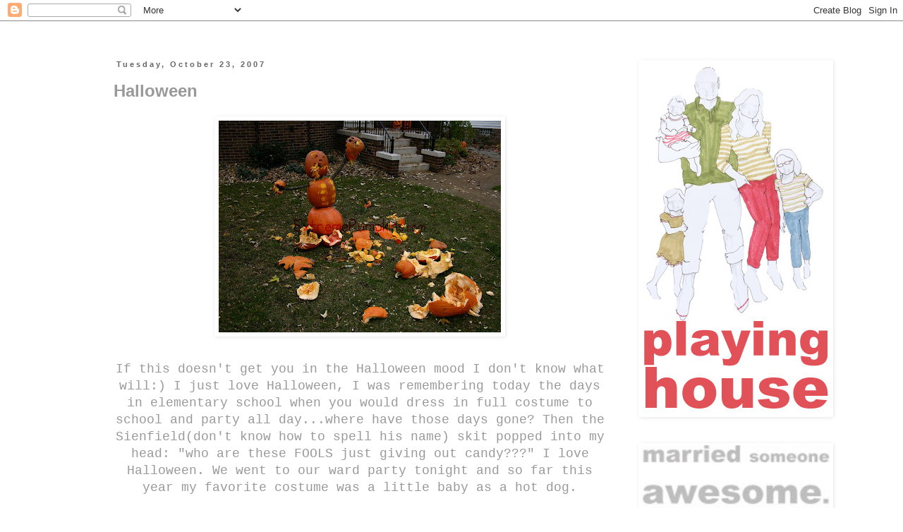

--- FILE ---
content_type: text/html; charset=UTF-8
request_url: http://chadandrach.blogspot.com/2007/10/halloween.html
body_size: 11379
content:
<!DOCTYPE html>
<html class='v2' dir='ltr' lang='en-US'>
<head>
<link href='https://www.blogger.com/static/v1/widgets/335934321-css_bundle_v2.css' rel='stylesheet' type='text/css'/>
<meta content='width=1100' name='viewport'/>
<meta content='text/html; charset=UTF-8' http-equiv='Content-Type'/>
<meta content='blogger' name='generator'/>
<link href='http://chadandrach.blogspot.com/favicon.ico' rel='icon' type='image/x-icon'/>
<link href='http://chadandrach.blogspot.com/2007/10/halloween.html' rel='canonical'/>
<link rel="alternate" type="application/atom+xml" title="playing house - Atom" href="http://chadandrach.blogspot.com/feeds/posts/default" />
<link rel="alternate" type="application/rss+xml" title="playing house - RSS" href="http://chadandrach.blogspot.com/feeds/posts/default?alt=rss" />
<link rel="service.post" type="application/atom+xml" title="playing house - Atom" href="https://www.blogger.com/feeds/7301706069127451010/posts/default" />

<link rel="alternate" type="application/atom+xml" title="playing house - Atom" href="http://chadandrach.blogspot.com/feeds/9026392085161439209/comments/default" />
<!--Can't find substitution for tag [blog.ieCssRetrofitLinks]-->
<link href='https://blogger.googleusercontent.com/img/b/R29vZ2xl/AVvXsEjhoHNtEvuxBLFF7EdEOaoc5IGCGocm-7v92YmQKuRFyIHIaLfxkkJLz4eMlphn-POHvPbgvLwfY2y8QH8sGZMv4I5iOELqMRsRE3ENsCUQfIAU-9IptJR-l-v_roc-j3lMBXz4fxd0mtDx/s400/zombie+pumpkin.jpg' rel='image_src'/>
<meta content='http://chadandrach.blogspot.com/2007/10/halloween.html' property='og:url'/>
<meta content='Halloween' property='og:title'/>
<meta content='If this doesn&#39;t  get you in the Halloween mood I don&#39;t  know what will:) I just love Halloween, I was remembering today the days in elementa...' property='og:description'/>
<meta content='https://blogger.googleusercontent.com/img/b/R29vZ2xl/AVvXsEjhoHNtEvuxBLFF7EdEOaoc5IGCGocm-7v92YmQKuRFyIHIaLfxkkJLz4eMlphn-POHvPbgvLwfY2y8QH8sGZMv4I5iOELqMRsRE3ENsCUQfIAU-9IptJR-l-v_roc-j3lMBXz4fxd0mtDx/w1200-h630-p-k-no-nu/zombie+pumpkin.jpg' property='og:image'/>
<title>playing house: Halloween</title>
<style id='page-skin-1' type='text/css'><!--
/*
-----------------------------------------------
Blogger Template Style
Name:     Simple
Designer: Blogger
URL:      www.blogger.com
----------------------------------------------- */
/* Content
----------------------------------------------- */
body {
font: normal normal 16px 'Courier New', Courier, FreeMono, monospace;
color: #999999;
background: #ffffff none repeat scroll top left;
padding: 0 0 0 0;
}
html body .region-inner {
min-width: 0;
max-width: 100%;
width: auto;
}
h2 {
font-size: 22px;
}
a:link {
text-decoration:none;
color: #999999;
}
a:visited {
text-decoration:none;
color: #cccc00;
}
a:hover {
text-decoration:underline;
color: #f1d991;
}
.body-fauxcolumn-outer .fauxcolumn-inner {
background: transparent none repeat scroll top left;
_background-image: none;
}
.body-fauxcolumn-outer .cap-top {
position: absolute;
z-index: 1;
height: 400px;
width: 100%;
}
.body-fauxcolumn-outer .cap-top .cap-left {
width: 100%;
background: transparent none repeat-x scroll top left;
_background-image: none;
}
.content-outer {
-moz-box-shadow: 0 0 0 rgba(0, 0, 0, .15);
-webkit-box-shadow: 0 0 0 rgba(0, 0, 0, .15);
-goog-ms-box-shadow: 0 0 0 #333333;
box-shadow: 0 0 0 rgba(0, 0, 0, .15);
margin-bottom: 1px;
}
.content-inner {
padding: 10px 40px;
}
.content-inner {
background-color: #ffffff;
}
/* Header
----------------------------------------------- */
.header-outer {
background: transparent none repeat-x scroll 0 -400px;
_background-image: none;
}
.Header h1 {
font: normal normal 40px 'Courier New', Courier, FreeMono, monospace;
color: #000000;
text-shadow: 0 0 0 rgba(0, 0, 0, .2);
}
.Header h1 a {
color: #000000;
}
.Header .description {
font-size: 18px;
color: #000000;
}
.header-inner .Header .titlewrapper {
padding: 22px 0;
}
.header-inner .Header .descriptionwrapper {
padding: 0 0;
}
/* Tabs
----------------------------------------------- */
.tabs-inner .section:first-child {
border-top: 0 solid #ffffff;
}
.tabs-inner .section:first-child ul {
margin-top: -1px;
border-top: 1px solid #ffffff;
border-left: 1px solid #ffffff;
border-right: 1px solid #ffffff;
}
.tabs-inner .widget ul {
background: #ffffff none repeat-x scroll 0 -800px;
_background-image: none;
border-bottom: 1px solid #ffffff;
margin-top: 0;
margin-left: -30px;
margin-right: -30px;
}
.tabs-inner .widget li a {
display: inline-block;
padding: .6em 1em;
font: normal normal 14px Arial, Tahoma, Helvetica, FreeSans, sans-serif;
color: #ffffff;
border-left: 1px solid #ffffff;
border-right: 1px solid #ffffff;
}
.tabs-inner .widget li:first-child a {
border-left: none;
}
.tabs-inner .widget li.selected a, .tabs-inner .widget li a:hover {
color: #cccc00;
background-color: #ffffff;
text-decoration: none;
}
/* Columns
----------------------------------------------- */
.main-outer {
border-top: 0 solid #ffffff;
}
.fauxcolumn-left-outer .fauxcolumn-inner {
border-right: 1px solid #ffffff;
}
.fauxcolumn-right-outer .fauxcolumn-inner {
border-left: 1px solid #ffffff;
}
/* Headings
----------------------------------------------- */
div.widget > h2,
div.widget h2.title {
margin: 0 0 1em 0;
font: normal bold 11px Arial, Tahoma, Helvetica, FreeSans, sans-serif;
color: #000000;
}
/* Widgets
----------------------------------------------- */
.widget .zippy {
color: #999999;
text-shadow: 2px 2px 1px rgba(0, 0, 0, .1);
}
.widget .popular-posts ul {
list-style: none;
}
/* Posts
----------------------------------------------- */
h2.date-header {
font: normal bold 11px Arial, Tahoma, Helvetica, FreeSans, sans-serif;
}
.date-header span {
background-color: #ffffff;
color: #666666;
padding: 0.4em;
letter-spacing: 3px;
margin: inherit;
}
.main-inner {
padding-top: 35px;
padding-bottom: 65px;
}
.main-inner .column-center-inner {
padding: 0 0;
}
.main-inner .column-center-inner .section {
margin: 0 1em;
}
.post {
margin: 0 0 45px 0;
}
h3.post-title, .comments h4 {
font: normal bold 24px Arial, Tahoma, Helvetica, FreeSans, sans-serif;
margin: .75em 0 0;
}
.post-body {
font-size: 110%;
line-height: 1.4;
position: relative;
}
.post-body img, .post-body .tr-caption-container, .Profile img, .Image img,
.BlogList .item-thumbnail img {
padding: 2px;
background: #ffffff;
border: 1px solid transparent;
-moz-box-shadow: 1px 1px 5px rgba(0, 0, 0, .1);
-webkit-box-shadow: 1px 1px 5px rgba(0, 0, 0, .1);
box-shadow: 1px 1px 5px rgba(0, 0, 0, .1);
}
.post-body img, .post-body .tr-caption-container {
padding: 5px;
}
.post-body .tr-caption-container {
color: #ffffff;
}
.post-body .tr-caption-container img {
padding: 0;
background: transparent;
border: none;
-moz-box-shadow: 0 0 0 rgba(0, 0, 0, .1);
-webkit-box-shadow: 0 0 0 rgba(0, 0, 0, .1);
box-shadow: 0 0 0 rgba(0, 0, 0, .1);
}
.post-header {
margin: 0 0 1.5em;
line-height: 1.6;
font-size: 90%;
}
.post-footer {
margin: 20px -2px 0;
padding: 5px 10px;
color: #ff0000;
background-color: #ffffff;
border-bottom: 1px solid #ffffff;
line-height: 1.6;
font-size: 90%;
}
#comments .comment-author {
padding-top: 1.5em;
border-top: 1px solid #ffffff;
background-position: 0 1.5em;
}
#comments .comment-author:first-child {
padding-top: 0;
border-top: none;
}
.avatar-image-container {
margin: .2em 0 0;
}
#comments .avatar-image-container img {
border: 1px solid transparent;
}
/* Comments
----------------------------------------------- */
.comments .comments-content .icon.blog-author {
background-repeat: no-repeat;
background-image: url([data-uri]);
}
.comments .comments-content .loadmore a {
border-top: 1px solid #999999;
border-bottom: 1px solid #999999;
}
.comments .comment-thread.inline-thread {
background-color: #ffffff;
}
.comments .continue {
border-top: 2px solid #999999;
}
/* Accents
---------------------------------------------- */
.section-columns td.columns-cell {
border-left: 1px solid #ffffff;
}
.blog-pager {
background: transparent url(http://www.blogblog.com/1kt/simple/paging_dot.png) repeat-x scroll top center;
}
.blog-pager-older-link, .home-link,
.blog-pager-newer-link {
background-color: #ffffff;
padding: 5px;
}
.footer-outer {
border-top: 1px dashed #bbbbbb;
}
/* Mobile
----------------------------------------------- */
body.mobile  {
background-size: auto;
}
.mobile .body-fauxcolumn-outer {
background: transparent none repeat scroll top left;
}
.mobile .body-fauxcolumn-outer .cap-top {
background-size: 100% auto;
}
.mobile .content-outer {
-webkit-box-shadow: 0 0 3px rgba(0, 0, 0, .15);
box-shadow: 0 0 3px rgba(0, 0, 0, .15);
}
.mobile .tabs-inner .widget ul {
margin-left: 0;
margin-right: 0;
}
.mobile .post {
margin: 0;
}
.mobile .main-inner .column-center-inner .section {
margin: 0;
}
.mobile .date-header span {
padding: 0.1em 10px;
margin: 0 -10px;
}
.mobile h3.post-title {
margin: 0;
}
.mobile .blog-pager {
background: transparent none no-repeat scroll top center;
}
.mobile .footer-outer {
border-top: none;
}
.mobile .main-inner, .mobile .footer-inner {
background-color: #ffffff;
}
.mobile-index-contents {
color: #999999;
}
.mobile-link-button {
background-color: #999999;
}
.mobile-link-button a:link, .mobile-link-button a:visited {
color: #ffffff;
}
.mobile .tabs-inner .section:first-child {
border-top: none;
}
.mobile .tabs-inner .PageList .widget-content {
background-color: #ffffff;
color: #cccc00;
border-top: 1px solid #ffffff;
border-bottom: 1px solid #ffffff;
}
.mobile .tabs-inner .PageList .widget-content .pagelist-arrow {
border-left: 1px solid #ffffff;
}

--></style>
<style id='template-skin-1' type='text/css'><!--
body {
min-width: 1070px;
}
.content-outer, .content-fauxcolumn-outer, .region-inner {
min-width: 1070px;
max-width: 1070px;
_width: 1070px;
}
.main-inner .columns {
padding-left: 0px;
padding-right: 260px;
}
.main-inner .fauxcolumn-center-outer {
left: 0px;
right: 260px;
/* IE6 does not respect left and right together */
_width: expression(this.parentNode.offsetWidth -
parseInt("0px") -
parseInt("260px") + 'px');
}
.main-inner .fauxcolumn-left-outer {
width: 0px;
}
.main-inner .fauxcolumn-right-outer {
width: 260px;
}
.main-inner .column-left-outer {
width: 0px;
right: 100%;
margin-left: -0px;
}
.main-inner .column-right-outer {
width: 260px;
margin-right: -260px;
}
#layout {
min-width: 0;
}
#layout .content-outer {
min-width: 0;
width: 800px;
}
#layout .region-inner {
min-width: 0;
width: auto;
}
body#layout div.add_widget {
padding: 8px;
}
body#layout div.add_widget a {
margin-left: 32px;
}
--></style>
<link href='https://www.blogger.com/dyn-css/authorization.css?targetBlogID=7301706069127451010&amp;zx=5287a7a3-2e26-47a2-a24e-26a6722eb0a5' media='none' onload='if(media!=&#39;all&#39;)media=&#39;all&#39;' rel='stylesheet'/><noscript><link href='https://www.blogger.com/dyn-css/authorization.css?targetBlogID=7301706069127451010&amp;zx=5287a7a3-2e26-47a2-a24e-26a6722eb0a5' rel='stylesheet'/></noscript>
<meta name='google-adsense-platform-account' content='ca-host-pub-1556223355139109'/>
<meta name='google-adsense-platform-domain' content='blogspot.com'/>

</head>
<body class='loading variant-simplysimple'>
<div class='navbar section' id='navbar' name='Navbar'><div class='widget Navbar' data-version='1' id='Navbar1'><script type="text/javascript">
    function setAttributeOnload(object, attribute, val) {
      if(window.addEventListener) {
        window.addEventListener('load',
          function(){ object[attribute] = val; }, false);
      } else {
        window.attachEvent('onload', function(){ object[attribute] = val; });
      }
    }
  </script>
<div id="navbar-iframe-container"></div>
<script type="text/javascript" src="https://apis.google.com/js/platform.js"></script>
<script type="text/javascript">
      gapi.load("gapi.iframes:gapi.iframes.style.bubble", function() {
        if (gapi.iframes && gapi.iframes.getContext) {
          gapi.iframes.getContext().openChild({
              url: 'https://www.blogger.com/navbar/7301706069127451010?po\x3d9026392085161439209\x26origin\x3dhttp://chadandrach.blogspot.com',
              where: document.getElementById("navbar-iframe-container"),
              id: "navbar-iframe"
          });
        }
      });
    </script><script type="text/javascript">
(function() {
var script = document.createElement('script');
script.type = 'text/javascript';
script.src = '//pagead2.googlesyndication.com/pagead/js/google_top_exp.js';
var head = document.getElementsByTagName('head')[0];
if (head) {
head.appendChild(script);
}})();
</script>
</div></div>
<div class='body-fauxcolumns'>
<div class='fauxcolumn-outer body-fauxcolumn-outer'>
<div class='cap-top'>
<div class='cap-left'></div>
<div class='cap-right'></div>
</div>
<div class='fauxborder-left'>
<div class='fauxborder-right'></div>
<div class='fauxcolumn-inner'>
</div>
</div>
<div class='cap-bottom'>
<div class='cap-left'></div>
<div class='cap-right'></div>
</div>
</div>
</div>
<div class='content'>
<div class='content-fauxcolumns'>
<div class='fauxcolumn-outer content-fauxcolumn-outer'>
<div class='cap-top'>
<div class='cap-left'></div>
<div class='cap-right'></div>
</div>
<div class='fauxborder-left'>
<div class='fauxborder-right'></div>
<div class='fauxcolumn-inner'>
</div>
</div>
<div class='cap-bottom'>
<div class='cap-left'></div>
<div class='cap-right'></div>
</div>
</div>
</div>
<div class='content-outer'>
<div class='content-cap-top cap-top'>
<div class='cap-left'></div>
<div class='cap-right'></div>
</div>
<div class='fauxborder-left content-fauxborder-left'>
<div class='fauxborder-right content-fauxborder-right'></div>
<div class='content-inner'>
<header>
<div class='header-outer'>
<div class='header-cap-top cap-top'>
<div class='cap-left'></div>
<div class='cap-right'></div>
</div>
<div class='fauxborder-left header-fauxborder-left'>
<div class='fauxborder-right header-fauxborder-right'></div>
<div class='region-inner header-inner'>
<div class='header section' id='header' name='Header'><div class='widget Header' data-version='1' id='Header1'>
<div id='header-inner'>
<a href='http://chadandrach.blogspot.com/' style='display: block'>
<img alt='playing house' height='10px; ' id='Header1_headerimg' src='https://blogger.googleusercontent.com/img/b/R29vZ2xl/AVvXsEjlKN1uJ3bdOB7O08xdI3JjRdRHNvTpC-zCmBlz6ruLUMZVNXht8fFwpPO3Y8CUrYRl2RAdODY9pOTcIBPBL535MGvk5F-aQMoJvaCuIMazq4loDcfJnJL2UEnbm-58floEZx5iVQRldwCc/s1600/skinny+header.jpg' style='display: block' width='900px; '/>
</a>
</div>
</div></div>
</div>
</div>
<div class='header-cap-bottom cap-bottom'>
<div class='cap-left'></div>
<div class='cap-right'></div>
</div>
</div>
</header>
<div class='tabs-outer'>
<div class='tabs-cap-top cap-top'>
<div class='cap-left'></div>
<div class='cap-right'></div>
</div>
<div class='fauxborder-left tabs-fauxborder-left'>
<div class='fauxborder-right tabs-fauxborder-right'></div>
<div class='region-inner tabs-inner'>
<div class='tabs no-items section' id='crosscol' name='Cross-Column'></div>
<div class='tabs no-items section' id='crosscol-overflow' name='Cross-Column 2'></div>
</div>
</div>
<div class='tabs-cap-bottom cap-bottom'>
<div class='cap-left'></div>
<div class='cap-right'></div>
</div>
</div>
<div class='main-outer'>
<div class='main-cap-top cap-top'>
<div class='cap-left'></div>
<div class='cap-right'></div>
</div>
<div class='fauxborder-left main-fauxborder-left'>
<div class='fauxborder-right main-fauxborder-right'></div>
<div class='region-inner main-inner'>
<div class='columns fauxcolumns'>
<div class='fauxcolumn-outer fauxcolumn-center-outer'>
<div class='cap-top'>
<div class='cap-left'></div>
<div class='cap-right'></div>
</div>
<div class='fauxborder-left'>
<div class='fauxborder-right'></div>
<div class='fauxcolumn-inner'>
</div>
</div>
<div class='cap-bottom'>
<div class='cap-left'></div>
<div class='cap-right'></div>
</div>
</div>
<div class='fauxcolumn-outer fauxcolumn-left-outer'>
<div class='cap-top'>
<div class='cap-left'></div>
<div class='cap-right'></div>
</div>
<div class='fauxborder-left'>
<div class='fauxborder-right'></div>
<div class='fauxcolumn-inner'>
</div>
</div>
<div class='cap-bottom'>
<div class='cap-left'></div>
<div class='cap-right'></div>
</div>
</div>
<div class='fauxcolumn-outer fauxcolumn-right-outer'>
<div class='cap-top'>
<div class='cap-left'></div>
<div class='cap-right'></div>
</div>
<div class='fauxborder-left'>
<div class='fauxborder-right'></div>
<div class='fauxcolumn-inner'>
</div>
</div>
<div class='cap-bottom'>
<div class='cap-left'></div>
<div class='cap-right'></div>
</div>
</div>
<!-- corrects IE6 width calculation -->
<div class='columns-inner'>
<div class='column-center-outer'>
<div class='column-center-inner'>
<div class='main section' id='main' name='Main'><div class='widget Blog' data-version='1' id='Blog1'>
<div class='blog-posts hfeed'>

          <div class="date-outer">
        
<h2 class='date-header'><span>Tuesday, October 23, 2007</span></h2>

          <div class="date-posts">
        
<div class='post-outer'>
<div class='post hentry uncustomized-post-template' itemprop='blogPost' itemscope='itemscope' itemtype='http://schema.org/BlogPosting'>
<meta content='https://blogger.googleusercontent.com/img/b/R29vZ2xl/AVvXsEjhoHNtEvuxBLFF7EdEOaoc5IGCGocm-7v92YmQKuRFyIHIaLfxkkJLz4eMlphn-POHvPbgvLwfY2y8QH8sGZMv4I5iOELqMRsRE3ENsCUQfIAU-9IptJR-l-v_roc-j3lMBXz4fxd0mtDx/s400/zombie+pumpkin.jpg' itemprop='image_url'/>
<meta content='7301706069127451010' itemprop='blogId'/>
<meta content='9026392085161439209' itemprop='postId'/>
<a name='9026392085161439209'></a>
<h3 class='post-title entry-title' itemprop='name'>
Halloween
</h3>
<div class='post-header'>
<div class='post-header-line-1'></div>
</div>
<div class='post-body entry-content' id='post-body-9026392085161439209' itemprop='description articleBody'>
<a href="https://blogger.googleusercontent.com/img/b/R29vZ2xl/AVvXsEjhoHNtEvuxBLFF7EdEOaoc5IGCGocm-7v92YmQKuRFyIHIaLfxkkJLz4eMlphn-POHvPbgvLwfY2y8QH8sGZMv4I5iOELqMRsRE3ENsCUQfIAU-9IptJR-l-v_roc-j3lMBXz4fxd0mtDx/s1600-h/zombie+pumpkin.jpg"><img alt="" border="0" id="BLOGGER_PHOTO_ID_5124717242965720770" src="https://blogger.googleusercontent.com/img/b/R29vZ2xl/AVvXsEjhoHNtEvuxBLFF7EdEOaoc5IGCGocm-7v92YmQKuRFyIHIaLfxkkJLz4eMlphn-POHvPbgvLwfY2y8QH8sGZMv4I5iOELqMRsRE3ENsCUQfIAU-9IptJR-l-v_roc-j3lMBXz4fxd0mtDx/s400/zombie+pumpkin.jpg" style="DISPLAY: block; MARGIN: 0px auto 10px; CURSOR: hand; TEXT-ALIGN: center" /></a><br /><div align="center">If this <span class="blsp-spelling-corrected" id="SPELLING_ERROR_0">doesn't</span> get you in the Halloween mood I <span class="blsp-spelling-corrected" id="SPELLING_ERROR_1">don't</span> know what will:) I just love Halloween, I was remembering today the days in <span class="blsp-spelling-corrected" id="SPELLING_ERROR_2">elementary</span> school when you would dress in full costume to school and party all day...where have those days gone? Then the <span class="blsp-spelling-error" id="SPELLING_ERROR_3">Sienfield</span>(<span class="blsp-spelling-corrected" id="SPELLING_ERROR_4">don't</span> know how to spell his name) skit popped into my head: "who are these FOOLS just giving out candy???" I love Halloween. We went to our ward party tonight and so far this year my favorite costume was a little baby as a hot dog.</div>
<div style='clear: both;'></div>
</div>
<div class='post-footer'>
<div class='post-footer-line post-footer-line-1'>
<span class='post-author vcard'>
Posted by
<span class='fn' itemprop='author' itemscope='itemscope' itemtype='http://schema.org/Person'>
<meta content='https://www.blogger.com/profile/17554764172713028448' itemprop='url'/>
<a class='g-profile' href='https://www.blogger.com/profile/17554764172713028448' rel='author' title='author profile'>
<span itemprop='name'>Rach</span>
</a>
</span>
</span>
<span class='post-timestamp'>
at
<meta content='http://chadandrach.blogspot.com/2007/10/halloween.html' itemprop='url'/>
<a class='timestamp-link' href='http://chadandrach.blogspot.com/2007/10/halloween.html' rel='bookmark' title='permanent link'><abbr class='published' itemprop='datePublished' title='2007-10-23T21:59:00-04:00'>9:59&#8239;PM</abbr></a>
</span>
<span class='post-comment-link'>
</span>
<span class='post-icons'>
<span class='item-control blog-admin pid-753958617'>
<a href='https://www.blogger.com/post-edit.g?blogID=7301706069127451010&postID=9026392085161439209&from=pencil' title='Edit Post'>
<img alt='' class='icon-action' height='18' src='https://resources.blogblog.com/img/icon18_edit_allbkg.gif' width='18'/>
</a>
</span>
</span>
<div class='post-share-buttons goog-inline-block'>
</div>
</div>
<div class='post-footer-line post-footer-line-2'>
<span class='post-labels'>
</span>
</div>
<div class='post-footer-line post-footer-line-3'>
<span class='post-location'>
</span>
</div>
</div>
</div>
<div class='comments' id='comments'>
<a name='comments'></a>
<h4>3 comments:</h4>
<div id='Blog1_comments-block-wrapper'>
<dl class='avatar-comment-indent' id='comments-block'>
<dt class='comment-author ' id='c6390034137208986419'>
<a name='c6390034137208986419'></a>
<div class="avatar-image-container vcard"><span dir="ltr"><a href="https://www.blogger.com/profile/03665562375945740621" target="" rel="nofollow" onclick="" class="avatar-hovercard" id="av-6390034137208986419-03665562375945740621"><img src="https://resources.blogblog.com/img/blank.gif" width="35" height="35" class="delayLoad" style="display: none;" longdesc="//blogger.googleusercontent.com/img/b/R29vZ2xl/AVvXsEh1LtNDQtUw0Os3AmLlC6Q4CpQX6BBf65bBoSySe11JtSHHB_qSfrdqbDpnlkNqYgctMDoKzx8VmjZSBliFM5YemNBxkQo2M3ouP9KNnuMSKPjD4TOxe8tpRttAoTqoj94/s45-c/007.JPG" alt="" title="A little Birdie...">

<noscript><img src="//blogger.googleusercontent.com/img/b/R29vZ2xl/AVvXsEh1LtNDQtUw0Os3AmLlC6Q4CpQX6BBf65bBoSySe11JtSHHB_qSfrdqbDpnlkNqYgctMDoKzx8VmjZSBliFM5YemNBxkQo2M3ouP9KNnuMSKPjD4TOxe8tpRttAoTqoj94/s45-c/007.JPG" width="35" height="35" class="photo" alt=""></noscript></a></span></div>
<a href='https://www.blogger.com/profile/03665562375945740621' rel='nofollow'>A little Birdie...</a>
said...
</dt>
<dd class='comment-body' id='Blog1_cmt-6390034137208986419'>
<p>
And do you know who gave her the idea to put her baby in the hot dog costume? WE were so going to do that if Isaac was here. Unfortunately, no luck.
</p>
</dd>
<dd class='comment-footer'>
<span class='comment-timestamp'>
<a href='http://chadandrach.blogspot.com/2007/10/halloween.html?showComment=1193250360000#c6390034137208986419' title='comment permalink'>
October 24, 2007 at 2:26&#8239;PM
</a>
<span class='item-control blog-admin pid-1674281456'>
<a class='comment-delete' href='https://www.blogger.com/comment/delete/7301706069127451010/6390034137208986419' title='Delete Comment'>
<img src='https://resources.blogblog.com/img/icon_delete13.gif'/>
</a>
</span>
</span>
</dd>
<dt class='comment-author blog-author' id='c7562260290651318827'>
<a name='c7562260290651318827'></a>
<div class="avatar-image-container vcard"><span dir="ltr"><a href="https://www.blogger.com/profile/17554764172713028448" target="" rel="nofollow" onclick="" class="avatar-hovercard" id="av-7562260290651318827-17554764172713028448"><img src="https://resources.blogblog.com/img/blank.gif" width="35" height="35" class="delayLoad" style="display: none;" longdesc="//blogger.googleusercontent.com/img/b/R29vZ2xl/AVvXsEiItBBj0JXf1q-81DI8M_0-h-O-FVZytRnvRX-GUhZ5Rj52Wyqwsrp_aB_ByrnbifnStENnS-LADHsR8E3K6EbxboaZ8ahye7YLU0M_iQeF7Jsom4ofNGi0sfM_ahKCQNw/s45-c/mememe.jpg" alt="" title="Rach">

<noscript><img src="//blogger.googleusercontent.com/img/b/R29vZ2xl/AVvXsEiItBBj0JXf1q-81DI8M_0-h-O-FVZytRnvRX-GUhZ5Rj52Wyqwsrp_aB_ByrnbifnStENnS-LADHsR8E3K6EbxboaZ8ahye7YLU0M_iQeF7Jsom4ofNGi0sfM_ahKCQNw/s45-c/mememe.jpg" width="35" height="35" class="photo" alt=""></noscript></a></span></div>
<a href='https://www.blogger.com/profile/17554764172713028448' rel='nofollow'>Rach</a>
said...
</dt>
<dd class='comment-body' id='Blog1_cmt-7562260290651318827'>
<p>
Maybe by real Halloween?
</p>
</dd>
<dd class='comment-footer'>
<span class='comment-timestamp'>
<a href='http://chadandrach.blogspot.com/2007/10/halloween.html?showComment=1193258340000#c7562260290651318827' title='comment permalink'>
October 24, 2007 at 4:39&#8239;PM
</a>
<span class='item-control blog-admin pid-753958617'>
<a class='comment-delete' href='https://www.blogger.com/comment/delete/7301706069127451010/7562260290651318827' title='Delete Comment'>
<img src='https://resources.blogblog.com/img/icon_delete13.gif'/>
</a>
</span>
</span>
</dd>
<dt class='comment-author ' id='c8235977108224589125'>
<a name='c8235977108224589125'></a>
<div class="avatar-image-container avatar-stock"><span dir="ltr"><a href="https://www.blogger.com/profile/03747315986814011352" target="" rel="nofollow" onclick="" class="avatar-hovercard" id="av-8235977108224589125-03747315986814011352"><img src="//www.blogger.com/img/blogger_logo_round_35.png" width="35" height="35" alt="" title="Joy Elizabeth Jackson">

</a></span></div>
<a href='https://www.blogger.com/profile/03747315986814011352' rel='nofollow'>Joy Elizabeth Jackson</a>
said...
</dt>
<dd class='comment-body' id='Blog1_cmt-8235977108224589125'>
<p>
We still need to make Halloween cookies. I bought some sprinkles.
</p>
</dd>
<dd class='comment-footer'>
<span class='comment-timestamp'>
<a href='http://chadandrach.blogspot.com/2007/10/halloween.html?showComment=1193263620000#c8235977108224589125' title='comment permalink'>
October 24, 2007 at 6:07&#8239;PM
</a>
<span class='item-control blog-admin pid-854338293'>
<a class='comment-delete' href='https://www.blogger.com/comment/delete/7301706069127451010/8235977108224589125' title='Delete Comment'>
<img src='https://resources.blogblog.com/img/icon_delete13.gif'/>
</a>
</span>
</span>
</dd>
</dl>
</div>
<p class='comment-footer'>
<a href='https://www.blogger.com/comment/fullpage/post/7301706069127451010/9026392085161439209' onclick='javascript:window.open(this.href, "bloggerPopup", "toolbar=0,location=0,statusbar=1,menubar=0,scrollbars=yes,width=640,height=500"); return false;'>Post a Comment</a>
</p>
</div>
</div>

        </div></div>
      
</div>
<div class='blog-pager' id='blog-pager'>
<span id='blog-pager-newer-link'>
<a class='blog-pager-newer-link' href='http://chadandrach.blogspot.com/2007/10/my-favorite.html' id='Blog1_blog-pager-newer-link' title='Newer Post'>Newer Post</a>
</span>
<span id='blog-pager-older-link'>
<a class='blog-pager-older-link' href='http://chadandrach.blogspot.com/2007/10/new-goal.html' id='Blog1_blog-pager-older-link' title='Older Post'>Older Post</a>
</span>
<a class='home-link' href='http://chadandrach.blogspot.com/'>Home</a>
</div>
<div class='clear'></div>
<div class='post-feeds'>
<div class='feed-links'>
Subscribe to:
<a class='feed-link' href='http://chadandrach.blogspot.com/feeds/9026392085161439209/comments/default' target='_blank' type='application/atom+xml'>Post Comments (Atom)</a>
</div>
</div>
</div></div>
</div>
</div>
<div class='column-left-outer'>
<div class='column-left-inner'>
<aside>
</aside>
</div>
</div>
<div class='column-right-outer'>
<div class='column-right-inner'>
<aside>
<div class='sidebar section' id='sidebar-right-1'><div class='widget Image' data-version='1' id='Image6'>
<div class='widget-content'>
<a href='http://www.chadandrach.blogspot.com/'>
<img alt='' height='500' id='Image6_img' src='https://blogger.googleusercontent.com/img/b/R29vZ2xl/AVvXsEjgyQLEk2tyPVlbIQZPUAbCv5Yuo8dBTtSOtWl41c38Niv99xlX8o4bZq3KosQEaDWwZWGxamlpU40xWtUb4ir_cA7ECwFcFfJzbRKclpZ1EZCIHTiGNi43560u9kipo_y2mD_EgkXjOBhV/s1600/header.jpg' width='270'/>
</a>
<br/>
</div>
<div class='clear'></div>
</div><div class='widget Image' data-version='1' id='Image4'>
<div class='widget-content'>
<img alt='' height='400' id='Image4_img' src='https://blogger.googleusercontent.com/img/b/R29vZ2xl/AVvXsEjqwpnRI9Wby8ohS6Mn6-HYwQIAh-TYf_E6Ztt6Ps0KeuE4lcGx7w1FoF5BGhC222T3us2JhwuYDfQ3q2CNEx_58G97qIbeZ-i1tgk5XOskKB8J8KkrMYFraAJIwaQ9bdx4VZBPXCmp3bc_/s250/blerb.jpg' width='270'/>
<br/>
</div>
<div class='clear'></div>
</div><div class='widget Image' data-version='1' id='Image13'>
<div class='widget-content'>
<a href='http://chadandrach.blogspot.com/search?q=typical+tuesday'>
<img alt='' height='30' id='Image13_img' src='https://blogger.googleusercontent.com/img/b/R29vZ2xl/AVvXsEhLSA-O_Folc1euPPOIe8y_yzsGabqHpUdnYBh6RovgRxo8OHCzWXC5p55GMTS5uPwqc-MTkd1G4loOGUTfk0vYYKZ4famJEa-pcD8YV-MaHsARVa69miRLBv-l7mUhHQAhwDP_BDMMlNhyphenhyphen/s1600/tt.jpg' width='269'/>
</a>
<br/>
</div>
<div class='clear'></div>
</div><div class='widget Image' data-version='1' id='Image1'>
<div class='widget-content'>
<a href='http://chadandrach.blogspot.com/search/label/cheap-mom-tricks'>
<img alt='' height='25' id='Image1_img' src='https://blogger.googleusercontent.com/img/b/R29vZ2xl/AVvXsEhLQQtixoPvqhVmuMbz49VuM_ZCy4sCel5bD_DXHcKTD3GuJIRy-m_UQ9PvsjALzVgEaObiIpsoHKyYnEFM1w9yeOMP22j0cNgJV0usX8VfOaihKRivCRbLNsIIKp4f75ckuEsZJWdR3As0/s1600/cmt.jpg' width='264'/>
</a>
<br/>
</div>
<div class='clear'></div>
</div><div class='widget Image' data-version='1' id='Image8'>
<div class='widget-content'>
<a href='http://chadandrach.blogspot.com/search/label/recipe'>
<img alt='' height='41' id='Image8_img' src='https://blogger.googleusercontent.com/img/b/R29vZ2xl/AVvXsEi6tUYUUXJJtPMyzzHocmJCcCL6djgyfWXlB6A1JOW8t5R_htQ9tbBqIynfhzcJax0bdE1a8yp4NtnUr5vcglzau1PHHAjQxtmZf89r36jTPHUuEVV9PtgmRdD6dykT7QDkojRoBWMrlfO-/s1600/re+.jpg' width='263'/>
</a>
<br/>
</div>
<div class='clear'></div>
</div><div class='widget Image' data-version='1' id='Image9'>
<div class='widget-content'>
<a href='http://chadandrach.blogspot.com/search/label/how%20to'>
<img alt='' height='26' id='Image9_img' src='https://blogger.googleusercontent.com/img/b/R29vZ2xl/AVvXsEgyqlLUnhL_AHbAPy8PRHMa3nYARUr_ybz6fdCiq4v8ciyMjZT2ffSvXBWSbbWK2wvex3mlhY5d_dTzZUXqypLu1qFEk_7ZdNih3ICHRybtrf4v4vj3WKwzauk70rAdnMdhYu-YUwW8K4eE/s1600/ho.jpg' width='263'/>
</a>
<br/>
</div>
<div class='clear'></div>
</div><div class='widget BlogArchive' data-version='1' id='BlogArchive1'>
<h2>past stuff</h2>
<div class='widget-content'>
<div id='ArchiveList'>
<div id='BlogArchive1_ArchiveList'>
<select id='BlogArchive1_ArchiveMenu'>
<option value=''>past stuff</option>
<option value='http://chadandrach.blogspot.com/2016/03/'>March (5)</option>
<option value='http://chadandrach.blogspot.com/2016/02/'>February (4)</option>
<option value='http://chadandrach.blogspot.com/2014/01/'>January (1)</option>
<option value='http://chadandrach.blogspot.com/2013/12/'>December (18)</option>
<option value='http://chadandrach.blogspot.com/2013/11/'>November (1)</option>
<option value='http://chadandrach.blogspot.com/2013/10/'>October (2)</option>
<option value='http://chadandrach.blogspot.com/2013/08/'>August (4)</option>
<option value='http://chadandrach.blogspot.com/2013/06/'>June (4)</option>
<option value='http://chadandrach.blogspot.com/2013/05/'>May (5)</option>
<option value='http://chadandrach.blogspot.com/2013/04/'>April (6)</option>
<option value='http://chadandrach.blogspot.com/2013/03/'>March (7)</option>
<option value='http://chadandrach.blogspot.com/2013/02/'>February (8)</option>
<option value='http://chadandrach.blogspot.com/2013/01/'>January (22)</option>
<option value='http://chadandrach.blogspot.com/2012/12/'>December (14)</option>
<option value='http://chadandrach.blogspot.com/2012/11/'>November (21)</option>
<option value='http://chadandrach.blogspot.com/2012/10/'>October (14)</option>
<option value='http://chadandrach.blogspot.com/2012/09/'>September (16)</option>
<option value='http://chadandrach.blogspot.com/2012/08/'>August (25)</option>
<option value='http://chadandrach.blogspot.com/2012/07/'>July (20)</option>
<option value='http://chadandrach.blogspot.com/2012/06/'>June (27)</option>
<option value='http://chadandrach.blogspot.com/2012/05/'>May (26)</option>
<option value='http://chadandrach.blogspot.com/2012/04/'>April (15)</option>
<option value='http://chadandrach.blogspot.com/2012/03/'>March (16)</option>
<option value='http://chadandrach.blogspot.com/2012/02/'>February (22)</option>
<option value='http://chadandrach.blogspot.com/2012/01/'>January (31)</option>
<option value='http://chadandrach.blogspot.com/2011/12/'>December (24)</option>
<option value='http://chadandrach.blogspot.com/2011/11/'>November (20)</option>
<option value='http://chadandrach.blogspot.com/2011/10/'>October (21)</option>
<option value='http://chadandrach.blogspot.com/2011/09/'>September (21)</option>
<option value='http://chadandrach.blogspot.com/2011/08/'>August (25)</option>
<option value='http://chadandrach.blogspot.com/2011/07/'>July (21)</option>
<option value='http://chadandrach.blogspot.com/2011/06/'>June (20)</option>
<option value='http://chadandrach.blogspot.com/2011/05/'>May (29)</option>
<option value='http://chadandrach.blogspot.com/2011/04/'>April (20)</option>
<option value='http://chadandrach.blogspot.com/2011/03/'>March (32)</option>
<option value='http://chadandrach.blogspot.com/2011/02/'>February (33)</option>
<option value='http://chadandrach.blogspot.com/2011/01/'>January (33)</option>
<option value='http://chadandrach.blogspot.com/2010/12/'>December (47)</option>
<option value='http://chadandrach.blogspot.com/2010/11/'>November (43)</option>
<option value='http://chadandrach.blogspot.com/2010/10/'>October (44)</option>
<option value='http://chadandrach.blogspot.com/2010/09/'>September (45)</option>
<option value='http://chadandrach.blogspot.com/2010/08/'>August (31)</option>
<option value='http://chadandrach.blogspot.com/2010/07/'>July (39)</option>
<option value='http://chadandrach.blogspot.com/2010/06/'>June (44)</option>
<option value='http://chadandrach.blogspot.com/2010/05/'>May (32)</option>
<option value='http://chadandrach.blogspot.com/2010/04/'>April (49)</option>
<option value='http://chadandrach.blogspot.com/2010/03/'>March (40)</option>
<option value='http://chadandrach.blogspot.com/2010/02/'>February (48)</option>
<option value='http://chadandrach.blogspot.com/2010/01/'>January (35)</option>
<option value='http://chadandrach.blogspot.com/2009/12/'>December (37)</option>
<option value='http://chadandrach.blogspot.com/2009/11/'>November (33)</option>
<option value='http://chadandrach.blogspot.com/2009/10/'>October (48)</option>
<option value='http://chadandrach.blogspot.com/2009/09/'>September (23)</option>
<option value='http://chadandrach.blogspot.com/2009/08/'>August (25)</option>
<option value='http://chadandrach.blogspot.com/2009/07/'>July (27)</option>
<option value='http://chadandrach.blogspot.com/2009/06/'>June (27)</option>
<option value='http://chadandrach.blogspot.com/2009/05/'>May (26)</option>
<option value='http://chadandrach.blogspot.com/2009/04/'>April (24)</option>
<option value='http://chadandrach.blogspot.com/2009/03/'>March (24)</option>
<option value='http://chadandrach.blogspot.com/2009/02/'>February (32)</option>
<option value='http://chadandrach.blogspot.com/2009/01/'>January (31)</option>
<option value='http://chadandrach.blogspot.com/2008/12/'>December (30)</option>
<option value='http://chadandrach.blogspot.com/2008/11/'>November (47)</option>
<option value='http://chadandrach.blogspot.com/2008/10/'>October (39)</option>
<option value='http://chadandrach.blogspot.com/2008/09/'>September (46)</option>
<option value='http://chadandrach.blogspot.com/2008/08/'>August (20)</option>
<option value='http://chadandrach.blogspot.com/2008/07/'>July (23)</option>
<option value='http://chadandrach.blogspot.com/2008/06/'>June (18)</option>
<option value='http://chadandrach.blogspot.com/2008/05/'>May (26)</option>
<option value='http://chadandrach.blogspot.com/2008/04/'>April (13)</option>
<option value='http://chadandrach.blogspot.com/2008/03/'>March (23)</option>
<option value='http://chadandrach.blogspot.com/2008/02/'>February (12)</option>
<option value='http://chadandrach.blogspot.com/2008/01/'>January (12)</option>
<option value='http://chadandrach.blogspot.com/2007/12/'>December (8)</option>
<option value='http://chadandrach.blogspot.com/2007/11/'>November (6)</option>
<option value='http://chadandrach.blogspot.com/2007/10/'>October (16)</option>
<option value='http://chadandrach.blogspot.com/2007/09/'>September (5)</option>
</select>
</div>
</div>
<div class='clear'></div>
</div>
</div><div class='widget Image' data-version='1' id='Image2'>
<div class='widget-content'>
<img alt='' height='104' id='Image2_img' src='https://blogger.googleusercontent.com/img/b/R29vZ2xl/AVvXsEjr2uwOFh665VBXfEbHMMwc7aZ_7WJ-rtKiO0FS49ca-5mblieUPrOGQqlLaSor_7ciYyqjp3g3FpfOz7t0QbMJa8O8ec0d_AhUTBi-shRvb82Qj4GGZPQSoPMHA94AYTx-Ge3skQx6pb5m/s1600/1.jpg' width='263'/>
<br/>
</div>
<div class='clear'></div>
</div></div>
</aside>
</div>
</div>
</div>
<div style='clear: both'></div>
<!-- columns -->
</div>
<!-- main -->
</div>
</div>
<div class='main-cap-bottom cap-bottom'>
<div class='cap-left'></div>
<div class='cap-right'></div>
</div>
</div>
<footer>
<div class='footer-outer'>
<div class='footer-cap-top cap-top'>
<div class='cap-left'></div>
<div class='cap-right'></div>
</div>
<div class='fauxborder-left footer-fauxborder-left'>
<div class='fauxborder-right footer-fauxborder-right'></div>
<div class='region-inner footer-inner'>
<div class='foot section' id='footer-1'><div class='widget HTML' data-version='1' id='HTML1'>
<div class='widget-content'>
<!-- Site Meter XHTML Strict 1.0 -->
<script src="http://s50.sitemeter.com/js/counter.js?site=s50lilyb" type="text/javascript">
</script>
<!-- Copyright (c)2006 Site Meter -->
</div>
<div class='clear'></div>
</div></div>
<table border='0' cellpadding='0' cellspacing='0' class='section-columns columns-2'>
<tbody>
<tr>
<td class='first columns-cell'>
<div class='foot section' id='footer-2-1'><div class='widget Text' data-version='1' id='Text5'>
<div class='widget-content'>
<span class="Apple-style-span"  style="color:#999999;">{feel free to use and share my ideas, just please site back to me.</span><div><span class="Apple-style-span"  style="color:#999999;">Thanks!}</span></div>
</div>
<div class='clear'></div>
</div></div>
</td>
<td class='columns-cell'>
<div class='foot no-items section' id='footer-2-2'></div>
</td>
</tr>
</tbody>
</table>
<!-- outside of the include in order to lock Attribution widget -->
<div class='foot section' id='footer-3' name='Footer'><div class='widget Attribution' data-version='1' id='Attribution1'>
<div class='widget-content' style='text-align: center;'>
Simple theme. Powered by <a href='https://www.blogger.com' target='_blank'>Blogger</a>.
</div>
<div class='clear'></div>
</div></div>
</div>
</div>
<div class='footer-cap-bottom cap-bottom'>
<div class='cap-left'></div>
<div class='cap-right'></div>
</div>
</div>
</footer>
<!-- content -->
</div>
</div>
<div class='content-cap-bottom cap-bottom'>
<div class='cap-left'></div>
<div class='cap-right'></div>
</div>
</div>
</div>
<script type='text/javascript'>
    window.setTimeout(function() {
        document.body.className = document.body.className.replace('loading', '');
      }, 10);
  </script>

<script type="text/javascript" src="https://www.blogger.com/static/v1/widgets/2028843038-widgets.js"></script>
<script type='text/javascript'>
window['__wavt'] = 'AOuZoY6-Y2O0Bayra36PCo4GKV7DatiFKA:1769084838330';_WidgetManager._Init('//www.blogger.com/rearrange?blogID\x3d7301706069127451010','//chadandrach.blogspot.com/2007/10/halloween.html','7301706069127451010');
_WidgetManager._SetDataContext([{'name': 'blog', 'data': {'blogId': '7301706069127451010', 'title': 'playing house', 'url': 'http://chadandrach.blogspot.com/2007/10/halloween.html', 'canonicalUrl': 'http://chadandrach.blogspot.com/2007/10/halloween.html', 'homepageUrl': 'http://chadandrach.blogspot.com/', 'searchUrl': 'http://chadandrach.blogspot.com/search', 'canonicalHomepageUrl': 'http://chadandrach.blogspot.com/', 'blogspotFaviconUrl': 'http://chadandrach.blogspot.com/favicon.ico', 'bloggerUrl': 'https://www.blogger.com', 'hasCustomDomain': false, 'httpsEnabled': true, 'enabledCommentProfileImages': true, 'gPlusViewType': 'FILTERED_POSTMOD', 'adultContent': false, 'analyticsAccountNumber': '', 'encoding': 'UTF-8', 'locale': 'en-US', 'localeUnderscoreDelimited': 'en', 'languageDirection': 'ltr', 'isPrivate': false, 'isMobile': false, 'isMobileRequest': false, 'mobileClass': '', 'isPrivateBlog': false, 'isDynamicViewsAvailable': true, 'feedLinks': '\x3clink rel\x3d\x22alternate\x22 type\x3d\x22application/atom+xml\x22 title\x3d\x22playing house - Atom\x22 href\x3d\x22http://chadandrach.blogspot.com/feeds/posts/default\x22 /\x3e\n\x3clink rel\x3d\x22alternate\x22 type\x3d\x22application/rss+xml\x22 title\x3d\x22playing house - RSS\x22 href\x3d\x22http://chadandrach.blogspot.com/feeds/posts/default?alt\x3drss\x22 /\x3e\n\x3clink rel\x3d\x22service.post\x22 type\x3d\x22application/atom+xml\x22 title\x3d\x22playing house - Atom\x22 href\x3d\x22https://www.blogger.com/feeds/7301706069127451010/posts/default\x22 /\x3e\n\n\x3clink rel\x3d\x22alternate\x22 type\x3d\x22application/atom+xml\x22 title\x3d\x22playing house - Atom\x22 href\x3d\x22http://chadandrach.blogspot.com/feeds/9026392085161439209/comments/default\x22 /\x3e\n', 'meTag': '', 'adsenseHostId': 'ca-host-pub-1556223355139109', 'adsenseHasAds': false, 'adsenseAutoAds': false, 'boqCommentIframeForm': true, 'loginRedirectParam': '', 'view': '', 'dynamicViewsCommentsSrc': '//www.blogblog.com/dynamicviews/4224c15c4e7c9321/js/comments.js', 'dynamicViewsScriptSrc': '//www.blogblog.com/dynamicviews/6e0d22adcfa5abea', 'plusOneApiSrc': 'https://apis.google.com/js/platform.js', 'disableGComments': true, 'interstitialAccepted': false, 'sharing': {'platforms': [{'name': 'Get link', 'key': 'link', 'shareMessage': 'Get link', 'target': ''}, {'name': 'Facebook', 'key': 'facebook', 'shareMessage': 'Share to Facebook', 'target': 'facebook'}, {'name': 'BlogThis!', 'key': 'blogThis', 'shareMessage': 'BlogThis!', 'target': 'blog'}, {'name': 'X', 'key': 'twitter', 'shareMessage': 'Share to X', 'target': 'twitter'}, {'name': 'Pinterest', 'key': 'pinterest', 'shareMessage': 'Share to Pinterest', 'target': 'pinterest'}, {'name': 'Email', 'key': 'email', 'shareMessage': 'Email', 'target': 'email'}], 'disableGooglePlus': true, 'googlePlusShareButtonWidth': 0, 'googlePlusBootstrap': '\x3cscript type\x3d\x22text/javascript\x22\x3ewindow.___gcfg \x3d {\x27lang\x27: \x27en\x27};\x3c/script\x3e'}, 'hasCustomJumpLinkMessage': false, 'jumpLinkMessage': 'Read more', 'pageType': 'item', 'postId': '9026392085161439209', 'postImageThumbnailUrl': 'https://blogger.googleusercontent.com/img/b/R29vZ2xl/AVvXsEjhoHNtEvuxBLFF7EdEOaoc5IGCGocm-7v92YmQKuRFyIHIaLfxkkJLz4eMlphn-POHvPbgvLwfY2y8QH8sGZMv4I5iOELqMRsRE3ENsCUQfIAU-9IptJR-l-v_roc-j3lMBXz4fxd0mtDx/s72-c/zombie+pumpkin.jpg', 'postImageUrl': 'https://blogger.googleusercontent.com/img/b/R29vZ2xl/AVvXsEjhoHNtEvuxBLFF7EdEOaoc5IGCGocm-7v92YmQKuRFyIHIaLfxkkJLz4eMlphn-POHvPbgvLwfY2y8QH8sGZMv4I5iOELqMRsRE3ENsCUQfIAU-9IptJR-l-v_roc-j3lMBXz4fxd0mtDx/s400/zombie+pumpkin.jpg', 'pageName': 'Halloween', 'pageTitle': 'playing house: Halloween'}}, {'name': 'features', 'data': {}}, {'name': 'messages', 'data': {'edit': 'Edit', 'linkCopiedToClipboard': 'Link copied to clipboard!', 'ok': 'Ok', 'postLink': 'Post Link'}}, {'name': 'template', 'data': {'name': 'Simple', 'localizedName': 'Simple', 'isResponsive': false, 'isAlternateRendering': false, 'isCustom': false, 'variant': 'simplysimple', 'variantId': 'simplysimple'}}, {'name': 'view', 'data': {'classic': {'name': 'classic', 'url': '?view\x3dclassic'}, 'flipcard': {'name': 'flipcard', 'url': '?view\x3dflipcard'}, 'magazine': {'name': 'magazine', 'url': '?view\x3dmagazine'}, 'mosaic': {'name': 'mosaic', 'url': '?view\x3dmosaic'}, 'sidebar': {'name': 'sidebar', 'url': '?view\x3dsidebar'}, 'snapshot': {'name': 'snapshot', 'url': '?view\x3dsnapshot'}, 'timeslide': {'name': 'timeslide', 'url': '?view\x3dtimeslide'}, 'isMobile': false, 'title': 'Halloween', 'description': 'If this doesn\x27t  get you in the Halloween mood I don\x27t  know what will:) I just love Halloween, I was remembering today the days in elementa...', 'featuredImage': 'https://blogger.googleusercontent.com/img/b/R29vZ2xl/AVvXsEjhoHNtEvuxBLFF7EdEOaoc5IGCGocm-7v92YmQKuRFyIHIaLfxkkJLz4eMlphn-POHvPbgvLwfY2y8QH8sGZMv4I5iOELqMRsRE3ENsCUQfIAU-9IptJR-l-v_roc-j3lMBXz4fxd0mtDx/s400/zombie+pumpkin.jpg', 'url': 'http://chadandrach.blogspot.com/2007/10/halloween.html', 'type': 'item', 'isSingleItem': true, 'isMultipleItems': false, 'isError': false, 'isPage': false, 'isPost': true, 'isHomepage': false, 'isArchive': false, 'isLabelSearch': false, 'postId': 9026392085161439209}}]);
_WidgetManager._RegisterWidget('_NavbarView', new _WidgetInfo('Navbar1', 'navbar', document.getElementById('Navbar1'), {}, 'displayModeFull'));
_WidgetManager._RegisterWidget('_HeaderView', new _WidgetInfo('Header1', 'header', document.getElementById('Header1'), {}, 'displayModeFull'));
_WidgetManager._RegisterWidget('_BlogView', new _WidgetInfo('Blog1', 'main', document.getElementById('Blog1'), {'cmtInteractionsEnabled': false, 'lightboxEnabled': true, 'lightboxModuleUrl': 'https://www.blogger.com/static/v1/jsbin/4049919853-lbx.js', 'lightboxCssUrl': 'https://www.blogger.com/static/v1/v-css/828616780-lightbox_bundle.css'}, 'displayModeFull'));
_WidgetManager._RegisterWidget('_ImageView', new _WidgetInfo('Image6', 'sidebar-right-1', document.getElementById('Image6'), {'resize': false}, 'displayModeFull'));
_WidgetManager._RegisterWidget('_ImageView', new _WidgetInfo('Image4', 'sidebar-right-1', document.getElementById('Image4'), {'resize': false}, 'displayModeFull'));
_WidgetManager._RegisterWidget('_ImageView', new _WidgetInfo('Image13', 'sidebar-right-1', document.getElementById('Image13'), {'resize': false}, 'displayModeFull'));
_WidgetManager._RegisterWidget('_ImageView', new _WidgetInfo('Image1', 'sidebar-right-1', document.getElementById('Image1'), {'resize': false}, 'displayModeFull'));
_WidgetManager._RegisterWidget('_ImageView', new _WidgetInfo('Image8', 'sidebar-right-1', document.getElementById('Image8'), {'resize': false}, 'displayModeFull'));
_WidgetManager._RegisterWidget('_ImageView', new _WidgetInfo('Image9', 'sidebar-right-1', document.getElementById('Image9'), {'resize': false}, 'displayModeFull'));
_WidgetManager._RegisterWidget('_BlogArchiveView', new _WidgetInfo('BlogArchive1', 'sidebar-right-1', document.getElementById('BlogArchive1'), {'languageDirection': 'ltr', 'loadingMessage': 'Loading\x26hellip;'}, 'displayModeFull'));
_WidgetManager._RegisterWidget('_ImageView', new _WidgetInfo('Image2', 'sidebar-right-1', document.getElementById('Image2'), {'resize': false}, 'displayModeFull'));
_WidgetManager._RegisterWidget('_HTMLView', new _WidgetInfo('HTML1', 'footer-1', document.getElementById('HTML1'), {}, 'displayModeFull'));
_WidgetManager._RegisterWidget('_TextView', new _WidgetInfo('Text5', 'footer-2-1', document.getElementById('Text5'), {}, 'displayModeFull'));
_WidgetManager._RegisterWidget('_AttributionView', new _WidgetInfo('Attribution1', 'footer-3', document.getElementById('Attribution1'), {}, 'displayModeFull'));
</script>
</body>
</html>